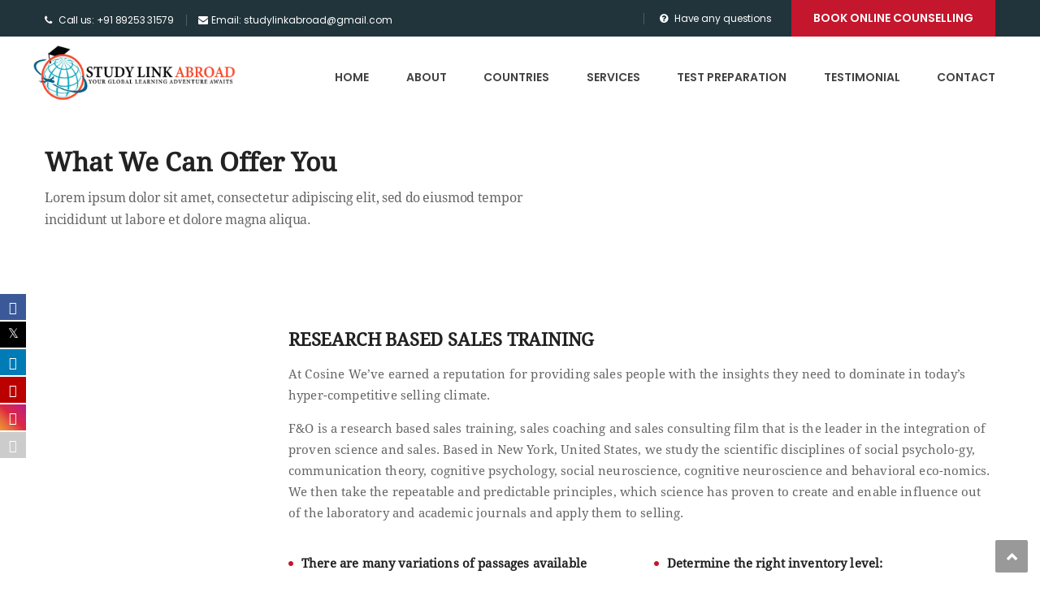

--- FILE ---
content_type: text/html; charset=UTF-8
request_url: https://studylinkabroad.com/trades-stocks/
body_size: 21893
content:
<!DOCTYPE html>
<html lang="en-US">
<head>
<meta charset="UTF-8">
<meta name="viewport" content="width=device-width, initial-scale=1">
<link rel="profile" href="http://gmpg.org/xfn/11">
<link rel="pingback" href="https://studylinkabroad.com/xmlrpc.php">

<title>Trades &#038; Stocks &#8211; STUDY LINK ABROAD</title>

			<style>
			.fuse_social_icons_links {
			    display: block;
			}
			.facebook-awesome-social::before {
			    content: "\f09a" !important;
			}
			


			.awesome-social-img img {
			    position: absolute;
			    top: 50%;
			    left: 50%;
			    transform: translate(-50%,-50%);
			}

			.awesome-social-img {
			    position: relative;
			}			
			.icon_wrapper .awesome-social {
			    font-family: 'FuseAwesome' !important;
			}
			#icon_wrapper .fuse_social_icons_links .awesome-social {
			    font-family: "FuseAwesome" !important;
			    ext-rendering: auto !important;
			    -webkit-font-smoothing: antialiased !important;
			    -moz-osx-font-smoothing: grayscale !important;
			}
									
			
			#icon_wrapper{
				position: fixed;
				top: 50%;
				left: 0px;
				z-index: 99999;
			}
			
			.awesome-social

			{

            margin-top:2px;

			color: #fff !important;

			text-align: center !important;

			display: block;

			
			line-height: 34px !important;

			width: 32px !important;

			height: 32px !important;

			font-size:16px !important;

			


			}

			
			.fuse_social_icons_links

			{

			outline:0 !important;



			}

			.fuse_social_icons_links:hover{

			text-decoration:none !important;

			}

			
			.fb-awesome-social

			{

			background: #3b5998;
			border-color: #3b5998;
			
			}
			.facebook-awesome-social

			{

			background: #3b5998;
			border-color: #3b5998;
						}
			
			.fuseicon-threads.threads-awesome-social.awesome-social::before {
			    content: "\e900";
			    font-family: 'FuseCustomIcons' !important;
			    			}

			.fuseicon-threads.threads-awesome-social.awesome-social {
			    background: #000;
			}


			.tw-awesome-social

			{

			background:#00aced;
			border-color: #00aced;
			
			}
			.twitter-awesome-social

			{

			background:#000;
			border-color: #000;
			
			}
			.rss-awesome-social

			{

			background:#FA9B39;
			border-color: #FA9B39;
			
			}

			.linkedin-awesome-social

			{

			background:#007bb6;
			border-color: #007bb6;
						}

			.youtube-awesome-social

			{

			background:#bb0000;
			border-color: #bb0000;
						}

			.flickr-awesome-social

			{

			background: #ff0084;
			border-color: #ff0084;
						}

			.pinterest-awesome-social

			{

			background:#cb2027;
			border-color: #cb2027;
						}

			.stumbleupon-awesome-social

			{

			background:#f74425 ;
			border-color: #f74425;
						}

			.google-plus-awesome-social

			{

			background:#f74425 ;
			border-color: #f74425;
						}

			.instagram-awesome-social

			{

			    background: -moz-linear-gradient(45deg, #f09433 0%, #e6683c 25%, #dc2743 50%, #cc2366 75%, #bc1888 100%);
			    background: -webkit-linear-gradient(45deg, #f09433 0%,#e6683c 25%,#dc2743 50%,#cc2366 75%,#bc1888 100%);
			    background: linear-gradient(45deg, #f09433 0%,#e6683c 25%,#dc2743 50%,#cc2366 75%,#bc1888 100%);
			    filter: progid:DXImageTransform.Microsoft.gradient( startColorstr='#f09433', endColorstr='#bc1888',GradientType=1 );
			    border-color: #f09433;
					    

			}

			.tumblr-awesome-social

			{

			background: #32506d ;
			border-color: #32506d;
						}

			.vine-awesome-social

			{

			background: #00bf8f ;
			border-color: #00bf8f;
						}

            .vk-awesome-social {



            background: #45668e ;
            border-color: #45668e;
            
            }

            .soundcloud-awesome-social

                {

            background: #ff3300 ;
            border-color: #ff3300;
            
                }

                .reddit-awesome-social{



            background: #ff4500 ;
            border-color: #ff4500;

                            }

                .stack-awesome-social{



            background: #fe7a15 ;
            border-color: #fe7a15;
            
                }

                .behance-awesome-social{

            background: #1769ff ;
            border-color: #1769ff;
            
                }

                .github-awesome-social{

            background: #999999 ;
            border-color: #999999;
            


                }

                .envelope-awesome-social{

                  background: #ccc ;
 				  border-color: #ccc;                 
 				                  }

/*  Mobile */









             




			</style>

<meta name='robots' content='max-image-preview:large' />
	<style>img:is([sizes="auto" i], [sizes^="auto," i]) { contain-intrinsic-size: 3000px 1500px }</style>
	<link rel='dns-prefetch' href='//fonts.googleapis.com' />
<link rel='dns-prefetch' href='//code.ionicframework.com' />
<link rel="alternate" type="application/rss+xml" title="STUDY LINK ABROAD &raquo; Feed" href="https://studylinkabroad.com/feed/" />
<link rel="alternate" type="application/rss+xml" title="STUDY LINK ABROAD &raquo; Comments Feed" href="https://studylinkabroad.com/comments/feed/" />
<script type="text/javascript">
/* <![CDATA[ */
window._wpemojiSettings = {"baseUrl":"https:\/\/s.w.org\/images\/core\/emoji\/15.0.3\/72x72\/","ext":".png","svgUrl":"https:\/\/s.w.org\/images\/core\/emoji\/15.0.3\/svg\/","svgExt":".svg","source":{"concatemoji":"https:\/\/studylinkabroad.com\/wp-includes\/js\/wp-emoji-release.min.js?ver=6.7.2"}};
/*! This file is auto-generated */
!function(i,n){var o,s,e;function c(e){try{var t={supportTests:e,timestamp:(new Date).valueOf()};sessionStorage.setItem(o,JSON.stringify(t))}catch(e){}}function p(e,t,n){e.clearRect(0,0,e.canvas.width,e.canvas.height),e.fillText(t,0,0);var t=new Uint32Array(e.getImageData(0,0,e.canvas.width,e.canvas.height).data),r=(e.clearRect(0,0,e.canvas.width,e.canvas.height),e.fillText(n,0,0),new Uint32Array(e.getImageData(0,0,e.canvas.width,e.canvas.height).data));return t.every(function(e,t){return e===r[t]})}function u(e,t,n){switch(t){case"flag":return n(e,"\ud83c\udff3\ufe0f\u200d\u26a7\ufe0f","\ud83c\udff3\ufe0f\u200b\u26a7\ufe0f")?!1:!n(e,"\ud83c\uddfa\ud83c\uddf3","\ud83c\uddfa\u200b\ud83c\uddf3")&&!n(e,"\ud83c\udff4\udb40\udc67\udb40\udc62\udb40\udc65\udb40\udc6e\udb40\udc67\udb40\udc7f","\ud83c\udff4\u200b\udb40\udc67\u200b\udb40\udc62\u200b\udb40\udc65\u200b\udb40\udc6e\u200b\udb40\udc67\u200b\udb40\udc7f");case"emoji":return!n(e,"\ud83d\udc26\u200d\u2b1b","\ud83d\udc26\u200b\u2b1b")}return!1}function f(e,t,n){var r="undefined"!=typeof WorkerGlobalScope&&self instanceof WorkerGlobalScope?new OffscreenCanvas(300,150):i.createElement("canvas"),a=r.getContext("2d",{willReadFrequently:!0}),o=(a.textBaseline="top",a.font="600 32px Arial",{});return e.forEach(function(e){o[e]=t(a,e,n)}),o}function t(e){var t=i.createElement("script");t.src=e,t.defer=!0,i.head.appendChild(t)}"undefined"!=typeof Promise&&(o="wpEmojiSettingsSupports",s=["flag","emoji"],n.supports={everything:!0,everythingExceptFlag:!0},e=new Promise(function(e){i.addEventListener("DOMContentLoaded",e,{once:!0})}),new Promise(function(t){var n=function(){try{var e=JSON.parse(sessionStorage.getItem(o));if("object"==typeof e&&"number"==typeof e.timestamp&&(new Date).valueOf()<e.timestamp+604800&&"object"==typeof e.supportTests)return e.supportTests}catch(e){}return null}();if(!n){if("undefined"!=typeof Worker&&"undefined"!=typeof OffscreenCanvas&&"undefined"!=typeof URL&&URL.createObjectURL&&"undefined"!=typeof Blob)try{var e="postMessage("+f.toString()+"("+[JSON.stringify(s),u.toString(),p.toString()].join(",")+"));",r=new Blob([e],{type:"text/javascript"}),a=new Worker(URL.createObjectURL(r),{name:"wpTestEmojiSupports"});return void(a.onmessage=function(e){c(n=e.data),a.terminate(),t(n)})}catch(e){}c(n=f(s,u,p))}t(n)}).then(function(e){for(var t in e)n.supports[t]=e[t],n.supports.everything=n.supports.everything&&n.supports[t],"flag"!==t&&(n.supports.everythingExceptFlag=n.supports.everythingExceptFlag&&n.supports[t]);n.supports.everythingExceptFlag=n.supports.everythingExceptFlag&&!n.supports.flag,n.DOMReady=!1,n.readyCallback=function(){n.DOMReady=!0}}).then(function(){return e}).then(function(){var e;n.supports.everything||(n.readyCallback(),(e=n.source||{}).concatemoji?t(e.concatemoji):e.wpemoji&&e.twemoji&&(t(e.twemoji),t(e.wpemoji)))}))}((window,document),window._wpemojiSettings);
/* ]]> */
</script>
<link rel='stylesheet' id='vc_extend_shortcode-css' href='https://studylinkabroad.com/wp-content/plugins/themesflat/assets/css/shortcodes.css?ver=6.7.2' type='text/css' media='all' />
<link rel='stylesheet' id='vc_extend_style-css' href='https://studylinkabroad.com/wp-content/plugins/themesflat/assets/css/shortcodes-3rd.css?ver=6.7.2' type='text/css' media='all' />
<link rel='stylesheet' id='bootstrap-css' href='https://studylinkabroad.com/wp-content/themes/fo/css/bootstrap.css?ver=1' type='text/css' media='all' />
<style id='wp-emoji-styles-inline-css' type='text/css'>

	img.wp-smiley, img.emoji {
		display: inline !important;
		border: none !important;
		box-shadow: none !important;
		height: 1em !important;
		width: 1em !important;
		margin: 0 0.07em !important;
		vertical-align: -0.1em !important;
		background: none !important;
		padding: 0 !important;
	}
</style>
<link rel='stylesheet' id='wp-block-library-css' href='https://studylinkabroad.com/wp-includes/css/dist/block-library/style.min.css?ver=6.7.2' type='text/css' media='all' />
<link rel='stylesheet' id='wpzoom-social-icons-block-style-css' href='https://studylinkabroad.com/wp-content/plugins/social-icons-widget-by-wpzoom/block/dist/style-wpzoom-social-icons.css?ver=4.3.4' type='text/css' media='all' />
<style id='classic-theme-styles-inline-css' type='text/css'>
/*! This file is auto-generated */
.wp-block-button__link{color:#fff;background-color:#32373c;border-radius:9999px;box-shadow:none;text-decoration:none;padding:calc(.667em + 2px) calc(1.333em + 2px);font-size:1.125em}.wp-block-file__button{background:#32373c;color:#fff;text-decoration:none}
</style>
<style id='global-styles-inline-css' type='text/css'>
:root{--wp--preset--aspect-ratio--square: 1;--wp--preset--aspect-ratio--4-3: 4/3;--wp--preset--aspect-ratio--3-4: 3/4;--wp--preset--aspect-ratio--3-2: 3/2;--wp--preset--aspect-ratio--2-3: 2/3;--wp--preset--aspect-ratio--16-9: 16/9;--wp--preset--aspect-ratio--9-16: 9/16;--wp--preset--color--black: #000000;--wp--preset--color--cyan-bluish-gray: #abb8c3;--wp--preset--color--white: #ffffff;--wp--preset--color--pale-pink: #f78da7;--wp--preset--color--vivid-red: #cf2e2e;--wp--preset--color--luminous-vivid-orange: #ff6900;--wp--preset--color--luminous-vivid-amber: #fcb900;--wp--preset--color--light-green-cyan: #7bdcb5;--wp--preset--color--vivid-green-cyan: #00d084;--wp--preset--color--pale-cyan-blue: #8ed1fc;--wp--preset--color--vivid-cyan-blue: #0693e3;--wp--preset--color--vivid-purple: #9b51e0;--wp--preset--gradient--vivid-cyan-blue-to-vivid-purple: linear-gradient(135deg,rgba(6,147,227,1) 0%,rgb(155,81,224) 100%);--wp--preset--gradient--light-green-cyan-to-vivid-green-cyan: linear-gradient(135deg,rgb(122,220,180) 0%,rgb(0,208,130) 100%);--wp--preset--gradient--luminous-vivid-amber-to-luminous-vivid-orange: linear-gradient(135deg,rgba(252,185,0,1) 0%,rgba(255,105,0,1) 100%);--wp--preset--gradient--luminous-vivid-orange-to-vivid-red: linear-gradient(135deg,rgba(255,105,0,1) 0%,rgb(207,46,46) 100%);--wp--preset--gradient--very-light-gray-to-cyan-bluish-gray: linear-gradient(135deg,rgb(238,238,238) 0%,rgb(169,184,195) 100%);--wp--preset--gradient--cool-to-warm-spectrum: linear-gradient(135deg,rgb(74,234,220) 0%,rgb(151,120,209) 20%,rgb(207,42,186) 40%,rgb(238,44,130) 60%,rgb(251,105,98) 80%,rgb(254,248,76) 100%);--wp--preset--gradient--blush-light-purple: linear-gradient(135deg,rgb(255,206,236) 0%,rgb(152,150,240) 100%);--wp--preset--gradient--blush-bordeaux: linear-gradient(135deg,rgb(254,205,165) 0%,rgb(254,45,45) 50%,rgb(107,0,62) 100%);--wp--preset--gradient--luminous-dusk: linear-gradient(135deg,rgb(255,203,112) 0%,rgb(199,81,192) 50%,rgb(65,88,208) 100%);--wp--preset--gradient--pale-ocean: linear-gradient(135deg,rgb(255,245,203) 0%,rgb(182,227,212) 50%,rgb(51,167,181) 100%);--wp--preset--gradient--electric-grass: linear-gradient(135deg,rgb(202,248,128) 0%,rgb(113,206,126) 100%);--wp--preset--gradient--midnight: linear-gradient(135deg,rgb(2,3,129) 0%,rgb(40,116,252) 100%);--wp--preset--font-size--small: 13px;--wp--preset--font-size--medium: 20px;--wp--preset--font-size--large: 36px;--wp--preset--font-size--x-large: 42px;--wp--preset--spacing--20: 0.44rem;--wp--preset--spacing--30: 0.67rem;--wp--preset--spacing--40: 1rem;--wp--preset--spacing--50: 1.5rem;--wp--preset--spacing--60: 2.25rem;--wp--preset--spacing--70: 3.38rem;--wp--preset--spacing--80: 5.06rem;--wp--preset--shadow--natural: 6px 6px 9px rgba(0, 0, 0, 0.2);--wp--preset--shadow--deep: 12px 12px 50px rgba(0, 0, 0, 0.4);--wp--preset--shadow--sharp: 6px 6px 0px rgba(0, 0, 0, 0.2);--wp--preset--shadow--outlined: 6px 6px 0px -3px rgba(255, 255, 255, 1), 6px 6px rgba(0, 0, 0, 1);--wp--preset--shadow--crisp: 6px 6px 0px rgba(0, 0, 0, 1);}:where(.is-layout-flex){gap: 0.5em;}:where(.is-layout-grid){gap: 0.5em;}body .is-layout-flex{display: flex;}.is-layout-flex{flex-wrap: wrap;align-items: center;}.is-layout-flex > :is(*, div){margin: 0;}body .is-layout-grid{display: grid;}.is-layout-grid > :is(*, div){margin: 0;}:where(.wp-block-columns.is-layout-flex){gap: 2em;}:where(.wp-block-columns.is-layout-grid){gap: 2em;}:where(.wp-block-post-template.is-layout-flex){gap: 1.25em;}:where(.wp-block-post-template.is-layout-grid){gap: 1.25em;}.has-black-color{color: var(--wp--preset--color--black) !important;}.has-cyan-bluish-gray-color{color: var(--wp--preset--color--cyan-bluish-gray) !important;}.has-white-color{color: var(--wp--preset--color--white) !important;}.has-pale-pink-color{color: var(--wp--preset--color--pale-pink) !important;}.has-vivid-red-color{color: var(--wp--preset--color--vivid-red) !important;}.has-luminous-vivid-orange-color{color: var(--wp--preset--color--luminous-vivid-orange) !important;}.has-luminous-vivid-amber-color{color: var(--wp--preset--color--luminous-vivid-amber) !important;}.has-light-green-cyan-color{color: var(--wp--preset--color--light-green-cyan) !important;}.has-vivid-green-cyan-color{color: var(--wp--preset--color--vivid-green-cyan) !important;}.has-pale-cyan-blue-color{color: var(--wp--preset--color--pale-cyan-blue) !important;}.has-vivid-cyan-blue-color{color: var(--wp--preset--color--vivid-cyan-blue) !important;}.has-vivid-purple-color{color: var(--wp--preset--color--vivid-purple) !important;}.has-black-background-color{background-color: var(--wp--preset--color--black) !important;}.has-cyan-bluish-gray-background-color{background-color: var(--wp--preset--color--cyan-bluish-gray) !important;}.has-white-background-color{background-color: var(--wp--preset--color--white) !important;}.has-pale-pink-background-color{background-color: var(--wp--preset--color--pale-pink) !important;}.has-vivid-red-background-color{background-color: var(--wp--preset--color--vivid-red) !important;}.has-luminous-vivid-orange-background-color{background-color: var(--wp--preset--color--luminous-vivid-orange) !important;}.has-luminous-vivid-amber-background-color{background-color: var(--wp--preset--color--luminous-vivid-amber) !important;}.has-light-green-cyan-background-color{background-color: var(--wp--preset--color--light-green-cyan) !important;}.has-vivid-green-cyan-background-color{background-color: var(--wp--preset--color--vivid-green-cyan) !important;}.has-pale-cyan-blue-background-color{background-color: var(--wp--preset--color--pale-cyan-blue) !important;}.has-vivid-cyan-blue-background-color{background-color: var(--wp--preset--color--vivid-cyan-blue) !important;}.has-vivid-purple-background-color{background-color: var(--wp--preset--color--vivid-purple) !important;}.has-black-border-color{border-color: var(--wp--preset--color--black) !important;}.has-cyan-bluish-gray-border-color{border-color: var(--wp--preset--color--cyan-bluish-gray) !important;}.has-white-border-color{border-color: var(--wp--preset--color--white) !important;}.has-pale-pink-border-color{border-color: var(--wp--preset--color--pale-pink) !important;}.has-vivid-red-border-color{border-color: var(--wp--preset--color--vivid-red) !important;}.has-luminous-vivid-orange-border-color{border-color: var(--wp--preset--color--luminous-vivid-orange) !important;}.has-luminous-vivid-amber-border-color{border-color: var(--wp--preset--color--luminous-vivid-amber) !important;}.has-light-green-cyan-border-color{border-color: var(--wp--preset--color--light-green-cyan) !important;}.has-vivid-green-cyan-border-color{border-color: var(--wp--preset--color--vivid-green-cyan) !important;}.has-pale-cyan-blue-border-color{border-color: var(--wp--preset--color--pale-cyan-blue) !important;}.has-vivid-cyan-blue-border-color{border-color: var(--wp--preset--color--vivid-cyan-blue) !important;}.has-vivid-purple-border-color{border-color: var(--wp--preset--color--vivid-purple) !important;}.has-vivid-cyan-blue-to-vivid-purple-gradient-background{background: var(--wp--preset--gradient--vivid-cyan-blue-to-vivid-purple) !important;}.has-light-green-cyan-to-vivid-green-cyan-gradient-background{background: var(--wp--preset--gradient--light-green-cyan-to-vivid-green-cyan) !important;}.has-luminous-vivid-amber-to-luminous-vivid-orange-gradient-background{background: var(--wp--preset--gradient--luminous-vivid-amber-to-luminous-vivid-orange) !important;}.has-luminous-vivid-orange-to-vivid-red-gradient-background{background: var(--wp--preset--gradient--luminous-vivid-orange-to-vivid-red) !important;}.has-very-light-gray-to-cyan-bluish-gray-gradient-background{background: var(--wp--preset--gradient--very-light-gray-to-cyan-bluish-gray) !important;}.has-cool-to-warm-spectrum-gradient-background{background: var(--wp--preset--gradient--cool-to-warm-spectrum) !important;}.has-blush-light-purple-gradient-background{background: var(--wp--preset--gradient--blush-light-purple) !important;}.has-blush-bordeaux-gradient-background{background: var(--wp--preset--gradient--blush-bordeaux) !important;}.has-luminous-dusk-gradient-background{background: var(--wp--preset--gradient--luminous-dusk) !important;}.has-pale-ocean-gradient-background{background: var(--wp--preset--gradient--pale-ocean) !important;}.has-electric-grass-gradient-background{background: var(--wp--preset--gradient--electric-grass) !important;}.has-midnight-gradient-background{background: var(--wp--preset--gradient--midnight) !important;}.has-small-font-size{font-size: var(--wp--preset--font-size--small) !important;}.has-medium-font-size{font-size: var(--wp--preset--font-size--medium) !important;}.has-large-font-size{font-size: var(--wp--preset--font-size--large) !important;}.has-x-large-font-size{font-size: var(--wp--preset--font-size--x-large) !important;}
:where(.wp-block-post-template.is-layout-flex){gap: 1.25em;}:where(.wp-block-post-template.is-layout-grid){gap: 1.25em;}
:where(.wp-block-columns.is-layout-flex){gap: 2em;}:where(.wp-block-columns.is-layout-grid){gap: 2em;}
:root :where(.wp-block-pullquote){font-size: 1.5em;line-height: 1.6;}
</style>
<link rel='stylesheet' id='chaty-front-css-css' href='https://studylinkabroad.com/wp-content/plugins/chaty/css/chaty-front.min.css?ver=3.3.81694841560' type='text/css' media='all' />
<link rel='stylesheet' id='contact-form-7-css' href='https://studylinkabroad.com/wp-content/plugins/contact-form-7/includes/css/styles.css?ver=6.0.5' type='text/css' media='all' />
<link rel='stylesheet' id='redux-extendify-styles-css' href='https://studylinkabroad.com/wp-content/plugins/fuse-social-floating-sidebar/framework/redux-core/assets/css/extendify-utilities.css?ver=4.4.0' type='text/css' media='all' />
<link rel='stylesheet' id='fuse-awesome-css' href='https://studylinkabroad.com/wp-content/plugins/fuse-social-floating-sidebar/inc/font-awesome/css/font-awesome.min.css?ver=5.4.12' type='text/css' media='all' />
<link rel='stylesheet' id='rs-plugin-settings-css' href='https://studylinkabroad.com/wp-content/plugins/revslider/public/assets/css/rs6.css?ver=6.4.8' type='text/css' media='all' />
<style id='rs-plugin-settings-inline-css' type='text/css'>
#rs-demo-id {}
</style>
<link rel='stylesheet' id='wpsm_test_b_bootstrap-front-css' href='https://studylinkabroad.com/wp-content/plugins/testimonial-builder/assets/css/bootstrap-front.css?ver=6.7.2' type='text/css' media='all' />
<link rel='stylesheet' id='wpsm_test_b_style-1-css' href='https://studylinkabroad.com/wp-content/plugins/testimonial-builder/assets/css/style-1.css?ver=6.7.2' type='text/css' media='all' />
<link rel='stylesheet' id='wpsm_test_b_style-2-css' href='https://studylinkabroad.com/wp-content/plugins/testimonial-builder/assets/css/style-2.css?ver=6.7.2' type='text/css' media='all' />
<link rel='stylesheet' id='wpsm_test_b_owl_carousel_min_css-css' href='https://studylinkabroad.com/wp-content/plugins/testimonial-builder/assets/css/owl.carousel.min.css?ver=6.7.2' type='text/css' media='all' />
<link rel='stylesheet' id='uaf_client_css-css' href='https://studylinkabroad.com/wp-content/uploads/useanyfont/uaf.css?ver=1743139485' type='text/css' media='all' />
<link rel='stylesheet' id='themesflat-theme-slug-fonts-css' href='https://fonts.googleapis.com/css?family=Poppins%3A300%2C400%2C500%2C600%2C700%2C900%2Cregular%7CPoppins%3A300%2C400%2C500%2C600%2C700%2C900%2C600%7CPoppins%3A600' type='text/css' media='all' />
<link rel='stylesheet' id='themesflat_main-css' href='https://studylinkabroad.com/wp-content/themes/fo/css/main.css?ver=6.7.2' type='text/css' media='all' />
<link rel='stylesheet' id='themesflat-style-css' href='https://studylinkabroad.com/wp-content/themes/fo/style.css?ver=6.7.2' type='text/css' media='all' />
<link rel='stylesheet' id='font-fontawesome-css' href='https://studylinkabroad.com/wp-content/themes/fo/css/font-awesome.css?ver=6.7.2' type='text/css' media='all' />
<link rel='stylesheet' id='themesflat-ionicons-css' href='https://studylinkabroad.com/wp-content/themes/fo/css/ionicons.min.css?ver=6.7.2' type='text/css' media='all' />
<link rel='stylesheet' id='vc_simpleline-css-css' href='https://studylinkabroad.com/wp-content/themes/fo/css/simple-line-icons.css?ver=6.7.2' type='text/css' media='all' />
<link rel='stylesheet' id='vc_ion_icon-css' href='http://code.ionicframework.com/ionicons/2.0.1/css/ionicons.min.css?ver=6.7.2' type='text/css' media='all' />
<!--[if lte IE 9]>
<link rel='stylesheet' id='ie9-css' href='https://studylinkabroad.com/wp-content/themes/fo/css/ie.css?ver=6.7.2' type='text/css' media='all' />
<![endif]-->
<link rel='stylesheet' id='themesflat_logo-css' href='https://studylinkabroad.com/wp-content/themes/fo/css/logo.css?ver=6.7.2' type='text/css' media='all' />
<link rel='stylesheet' id='themesflat_animate-css' href='https://studylinkabroad.com/wp-content/themes/fo/css/animate.css?ver=6.7.2' type='text/css' media='all' />
<link rel='stylesheet' id='themesflat_responsive-css' href='https://studylinkabroad.com/wp-content/themes/fo/css/responsive.css?ver=6.7.2' type='text/css' media='all' />
<link rel='stylesheet' id='themesflat-inline-css-css' href='https://studylinkabroad.com/wp-content/themes/fo/css/inline-css.css?ver=6.7.2' type='text/css' media='all' />
<style id='themesflat-inline-css-inline-css' type='text/css'>
.logo{padding-top:10px; padding-bottom:10px; }
.footer{padding-top:64px; padding-bottom:74px; }
.page-title{padding-top:21px; }
.logo img, .logo svg { height:50px; }
.page-title .overlay{ background: }.page-title {background: url(https://studylinkabroad.com/wp-content/uploads/2021/11/home-page-banner-scaled.jpg) center /cover no-repeat;}.page-title h1 {color:#ffffff!important;
		}
.breadcrumbs span,.breadcrumbs span a, .breadcrumbs a {color:#ffffff!important;
		}
body,button,input,select,textarea { font-family:Poppins ; }
body,button,input,select,textarea { font-weight:400;}
body,button,input,select,textarea { font-style:normal; }
body,button,input,select,textarea { font-size:14px; }
body,button,input,select,textarea { line-height:25px ; }
h1,h2,h3,h5,h6 { font-family:Poppins;}
h1,h2,h3,h4,h5,h6 { font-weight:600;}
h1,h2,h3,h4,h5,h6  { font-style:normal; }
#mainnav > ul > li > a { font-family:Poppins;}
#mainnav > ul > li > a { font-weight:600;}
#mainnav > ul > li > a  { font-style:normal; }
#mainnav ul li a { font-size:14px;}
#mainnav > ul > li > a { line_height100px;}
h1 { font-size:32px; }
h2 { font-size:25px; }
h3 { font-size:22px; }
h4 { font-size:18px; }
h5 { font-size:15px; }
h6 { font-size:14px; }
.iconbox .box-header .box-icon span,a:hover, a:focus,.portfolio-filter li a:hover, .portfolio-filter li.active a,.themesflat-portfolio .item .category-post a,.color_theme,.widget ul li a:hover,.footer-widgets ul li a:hover,.footer a:hover,.themesflat-top a:hover,.themesflat-portfolio .portfolio-container.grid2 .title-post a:hover,.themesflat-button.no-background, .themesflat-button.blog-list-small,.show-search a i:hover,.widget.widget_categories ul li a:hover,.breadcrumbs span a:hover, .breadcrumbs a:hover,.comment-list-wrap .comment-reply-link,.portfolio-single .content-portfolio-detail h3,.portfolio-single .content-portfolio-detail ul li:before, .themesflat-list-star li:before, .themesflat-list li:before,.navigation.posts-navigation .nav-links li a .meta-nav,.testimonial-sliders.style3 .author-name a,ul.iconlist .list-title a:hover,.themesflat_iconbox .iconbox-icon .icon span,.bottom .copyright a,.top_bar2 .wrap-header-content ul li i { color:#c4162d;}
 #Ellipse_7 circle,.testimonial-sliders .logo_svg path { fill:#c4162d;}
.info-top-right a.appoinment, .wrap-header-content a.appoinment,button, input[type=button], input[type=reset], input[type=submit],.go-top:hover,.portfolio-filter.filter-2 li a:hover, .portfolio-filter.filter-2 li.active a,.themesflat-socials li a:hover, .entry-footer .social-share-article ul li a:hover,.themesflat-button,.featured-post.blog-slider .flex-prev, .featured-post.blog-slider .flex-next,mark, ins,#themesflat-portfolio-carousel ul.flex-direction-nav li a, .flex-direction-nav li a,.navigation.posts-navigation .nav-links li a:after,.title_related_portfolio:after,.navigation.loadmore a:hover,.owl-theme .owl-controls .owl-nav [class*=owl-],.widget.widget_tag_cloud .tagcloud a,.btn-menu:before, .btn-menu:after, .btn-menu span,.themesflat_counter.style2 .themesflat_counter-icon .icon,widget a.appoinment,.themesflat_imagebox .imagebox-image:after,.nav-widget a.appoinment { background-color:#c4162d; }
.themesflat_btnslider:not(:hover) {
			background-color:#c4162d!important;
		}
.loading-effect-2 > span, .loading-effect-2 > span:before, .loading-effect-2 > span:after,textarea:focus, input[type=text]:focus, input[type=password]:focus, input[type=datetime]:focus, input[type=datetime-local]:focus, input[type=date]:focus, input[type=month]:focus, input[type=time]:focus, input[type=week]:focus, input[type=number]:focus, input[type=email]:focus, input[type=url]:focus, input[type=search]:focus, input[type=tel]:focus, input[type=color]:focus,select:focus,.owl-theme .owl-dots .owl-dot.active span, .owl-theme .owl-dots .owl-dot:hover span,.navigation.loadmore a:hover { border-color:#c4162d}
 {
			border-color:#c4162d!important;

		}
 {
			color: #fff !important;

		}
 {
		background-color: #2e363a !important;
	}
.navigation.paging-navigation:not(.loadmore) a:hover, .navigation.paging-navigation:not(.loadmore) .current, .page-links a:hover, .page-links a:focus, .page-links > span { border-color:}
.themesflat-top { background-color:#21343b ; } 
.themesflat-top .border-left:before, .themesflat-widget-languages:before, .themesflat-top .border-right:after { background-color: rgba(255,255,255,0.2);}.themesflat-top,.info-top-right,.themesflat-top a, .themesflat-top .themesflat-socials li a { color:#ffffff ;} 
.themesflat_header_wrap.header-style1,.nav.header-style2,.themesflat_header_wrap.header-style3,.nav.header-style4,.header.widget-header .nav { background-color:#fff;}
#mainnav > ul > li > a { color:#424242;}
#mainnav > ul > li > a:hover,#mainnav > ul > li.current-menu-item > a { color:#c4162d !important;}
#mainnav ul.sub-menu > li > a { color:#fff!important;}
#mainnav ul.sub-menu { background-color:#1d2738;}
#mainnav ul.sub-menu > li > a:hover { background-color:#c4162d!important;}
#mainnav ul.sub-menu > li { border-color:#2d374a!important;}
.footer_background:before { background-color:#222;}
.footer a, .footer, .themesflat-before-footer .custom-info > div,.footer-widgets ul li a,.footer-widgets .company-description p { color:#888;}
.bottom { background-color:#21343b;}
.bottom .copyright p,.bottom #menu-bottom li a { color:#ffffff;}
.white #Financial_Occult text,.white #F__x26__O tspan {
			fill: #fff; }test_filter_render
</style>
<link rel='stylesheet' id='wpzoom-social-icons-socicon-css' href='https://studylinkabroad.com/wp-content/plugins/social-icons-widget-by-wpzoom/assets/css/wpzoom-socicon.css?ver=1738591591' type='text/css' media='all' />
<link rel='stylesheet' id='wpzoom-social-icons-genericons-css' href='https://studylinkabroad.com/wp-content/plugins/social-icons-widget-by-wpzoom/assets/css/genericons.css?ver=1738591591' type='text/css' media='all' />
<link rel='stylesheet' id='wpzoom-social-icons-academicons-css' href='https://studylinkabroad.com/wp-content/plugins/social-icons-widget-by-wpzoom/assets/css/academicons.min.css?ver=1738591591' type='text/css' media='all' />
<link rel='stylesheet' id='wpzoom-social-icons-font-awesome-3-css' href='https://studylinkabroad.com/wp-content/plugins/social-icons-widget-by-wpzoom/assets/css/font-awesome-3.min.css?ver=1738591591' type='text/css' media='all' />
<link rel='stylesheet' id='dashicons-css' href='https://studylinkabroad.com/wp-includes/css/dashicons.min.css?ver=6.7.2' type='text/css' media='all' />
<link rel='stylesheet' id='wpzoom-social-icons-styles-css' href='https://studylinkabroad.com/wp-content/plugins/social-icons-widget-by-wpzoom/assets/css/wpzoom-social-icons-styles.css?ver=1738591591' type='text/css' media='all' />
<link rel='stylesheet' id='js_composer_front-css' href='https://studylinkabroad.com/wp-content/plugins/js_composer/assets/css/js_composer.min.css?ver=6.7.0' type='text/css' media='all' />
<link rel='preload' as='font'  id='wpzoom-social-icons-font-academicons-woff2-css' href='https://studylinkabroad.com/wp-content/plugins/social-icons-widget-by-wpzoom/assets/font/academicons.woff2?v=1.9.2'  type='font/woff2' crossorigin />
<link rel='preload' as='font'  id='wpzoom-social-icons-font-fontawesome-3-woff2-css' href='https://studylinkabroad.com/wp-content/plugins/social-icons-widget-by-wpzoom/assets/font/fontawesome-webfont.woff2?v=4.7.0'  type='font/woff2' crossorigin />
<link rel='preload' as='font'  id='wpzoom-social-icons-font-genericons-woff-css' href='https://studylinkabroad.com/wp-content/plugins/social-icons-widget-by-wpzoom/assets/font/Genericons.woff'  type='font/woff' crossorigin />
<link rel='preload' as='font'  id='wpzoom-social-icons-font-socicon-woff2-css' href='https://studylinkabroad.com/wp-content/plugins/social-icons-widget-by-wpzoom/assets/font/socicon.woff2?v=4.3.4'  type='font/woff2' crossorigin />
<script type="text/javascript" src="https://studylinkabroad.com/wp-includes/js/jquery/jquery.min.js?ver=3.7.1" id="jquery-core-js"></script>
<script type="text/javascript" src="https://studylinkabroad.com/wp-includes/js/jquery/jquery-migrate.min.js?ver=3.4.1" id="jquery-migrate-js"></script>
<script type="text/javascript" id="fuse-social-script-js-extra">
/* <![CDATA[ */
var fuse_social = {"ajax_url":"https:\/\/studylinkabroad.com\/wp-admin\/admin-ajax.php"};
/* ]]> */
</script>
<script type="text/javascript" src="https://studylinkabroad.com/wp-content/plugins/fuse-social-floating-sidebar/inc/js/fuse_script.js?ver=1151297852" id="fuse-social-script-js"></script>
<script type="text/javascript" src="https://studylinkabroad.com/wp-content/plugins/revslider/public/assets/js/rbtools.min.js?ver=6.4.5" id="tp-tools-js"></script>
<script type="text/javascript" src="https://studylinkabroad.com/wp-content/plugins/revslider/public/assets/js/rs6.min.js?ver=6.4.8" id="revmin-js"></script>
<script type="text/javascript" src="https://studylinkabroad.com/wp-content/plugins/testimonial-builder/assets/js/owl.carousel.min.js?ver=1" id="wpsm_test_b_owl.carousel.min.js-js"></script>
<script type="text/javascript" src="https://studylinkabroad.com/wp-content/plugins/themesflat/includes/portfolio//lib/js/isotope.min.js?ver=1" id="themesflat-isotope-js"></script>
<link rel="https://api.w.org/" href="https://studylinkabroad.com/wp-json/" /><link rel="alternate" title="JSON" type="application/json" href="https://studylinkabroad.com/wp-json/wp/v2/pages/976" /><link rel="EditURI" type="application/rsd+xml" title="RSD" href="https://studylinkabroad.com/xmlrpc.php?rsd" />
<meta name="generator" content="WordPress 6.7.2" />
<link rel="canonical" href="https://studylinkabroad.com/trades-stocks/" />
<link rel='shortlink' href='https://studylinkabroad.com/?p=976' />
<link rel="alternate" title="oEmbed (JSON)" type="application/json+oembed" href="https://studylinkabroad.com/wp-json/oembed/1.0/embed?url=https%3A%2F%2Fstudylinkabroad.com%2Ftrades-stocks%2F" />
<link rel="alternate" title="oEmbed (XML)" type="text/xml+oembed" href="https://studylinkabroad.com/wp-json/oembed/1.0/embed?url=https%3A%2F%2Fstudylinkabroad.com%2Ftrades-stocks%2F&#038;format=xml" />
<meta name="generator" content="Redux 4.4.0" />    
    <script type="text/javascript">
        var ajaxurl = 'https://studylinkabroad.com/wp-admin/admin-ajax.php';
    </script>
<meta name="generator" content="Powered by WPBakery Page Builder - drag and drop page builder for WordPress."/>
<meta name="generator" content="Powered by Slider Revolution 6.4.8 - responsive, Mobile-Friendly Slider Plugin for WordPress with comfortable drag and drop interface." />
<link rel="icon" href="https://studylinkabroad.com/wp-content/uploads/2023/09/cropped-image-removebg-preview-37-32x32.png" sizes="32x32" />
<link rel="icon" href="https://studylinkabroad.com/wp-content/uploads/2023/09/cropped-image-removebg-preview-37-192x192.png" sizes="192x192" />
<link rel="apple-touch-icon" href="https://studylinkabroad.com/wp-content/uploads/2023/09/cropped-image-removebg-preview-37-180x180.png" />
<meta name="msapplication-TileImage" content="https://studylinkabroad.com/wp-content/uploads/2023/09/cropped-image-removebg-preview-37-270x270.png" />
<script type="text/javascript">function setREVStartSize(e){
			//window.requestAnimationFrame(function() {				 
				window.RSIW = window.RSIW===undefined ? window.innerWidth : window.RSIW;	
				window.RSIH = window.RSIH===undefined ? window.innerHeight : window.RSIH;	
				try {								
					var pw = document.getElementById(e.c).parentNode.offsetWidth,
						newh;
					pw = pw===0 || isNaN(pw) ? window.RSIW : pw;
					e.tabw = e.tabw===undefined ? 0 : parseInt(e.tabw);
					e.thumbw = e.thumbw===undefined ? 0 : parseInt(e.thumbw);
					e.tabh = e.tabh===undefined ? 0 : parseInt(e.tabh);
					e.thumbh = e.thumbh===undefined ? 0 : parseInt(e.thumbh);
					e.tabhide = e.tabhide===undefined ? 0 : parseInt(e.tabhide);
					e.thumbhide = e.thumbhide===undefined ? 0 : parseInt(e.thumbhide);
					e.mh = e.mh===undefined || e.mh=="" || e.mh==="auto" ? 0 : parseInt(e.mh,0);		
					if(e.layout==="fullscreen" || e.l==="fullscreen") 						
						newh = Math.max(e.mh,window.RSIH);					
					else{					
						e.gw = Array.isArray(e.gw) ? e.gw : [e.gw];
						for (var i in e.rl) if (e.gw[i]===undefined || e.gw[i]===0) e.gw[i] = e.gw[i-1];					
						e.gh = e.el===undefined || e.el==="" || (Array.isArray(e.el) && e.el.length==0)? e.gh : e.el;
						e.gh = Array.isArray(e.gh) ? e.gh : [e.gh];
						for (var i in e.rl) if (e.gh[i]===undefined || e.gh[i]===0) e.gh[i] = e.gh[i-1];
											
						var nl = new Array(e.rl.length),
							ix = 0,						
							sl;					
						e.tabw = e.tabhide>=pw ? 0 : e.tabw;
						e.thumbw = e.thumbhide>=pw ? 0 : e.thumbw;
						e.tabh = e.tabhide>=pw ? 0 : e.tabh;
						e.thumbh = e.thumbhide>=pw ? 0 : e.thumbh;					
						for (var i in e.rl) nl[i] = e.rl[i]<window.RSIW ? 0 : e.rl[i];
						sl = nl[0];									
						for (var i in nl) if (sl>nl[i] && nl[i]>0) { sl = nl[i]; ix=i;}															
						var m = pw>(e.gw[ix]+e.tabw+e.thumbw) ? 1 : (pw-(e.tabw+e.thumbw)) / (e.gw[ix]);					
						newh =  (e.gh[ix] * m) + (e.tabh + e.thumbh);
					}				
					if(window.rs_init_css===undefined) window.rs_init_css = document.head.appendChild(document.createElement("style"));					
					document.getElementById(e.c).height = newh+"px";
					window.rs_init_css.innerHTML += "#"+e.c+"_wrapper { height: "+newh+"px }";				
				} catch(e){
					console.log("Failure at Presize of Slider:" + e)
				}					   
			//});
		  };</script>
		<style type="text/css" id="wp-custom-css">
			.themesflat_counter span {
    font-size: 50px;
   
}

.tape {
	
	text-align: justify;
	color: #000;
}

.medium {
   
    text-align: justify;
    color: #000;
}

.footer-widgets {
  
    color: #fff;

}

.header {
	
	margin-bottom: 0px;
}
.logo img, .logo svg {
    height: 70px;
	width : 250px
}		</style>
		<style type="text/css" data-type="vc_shortcodes-custom-css">.vc_custom_1492683179903{padding-top: 14px !important;padding-bottom: 4px !important;}.vc_custom_1492741415107{margin-bottom: 48px !important;}.vc_custom_1492684516494{margin-bottom: 37px !important;}.vc_custom_1495612460535{padding-bottom: 62px !important;}.vc_custom_1495611147904{background-color: #eeeeee !important;}.vc_custom_1495611537188{background-color: #eeeeee !important;}.vc_custom_1495611449890{padding-bottom: 37px !important;background-color: #eeeeee !important;}.vc_custom_1495611464967{background-color: #eeeeee !important;}.vc_custom_1492737448135{padding-top: 40px !important;}.vc_custom_1495612252386{margin-bottom: 14px !important;padding-top: 17px !important;}</style><noscript><style> .wpb_animate_when_almost_visible { opacity: 1; }</style></noscript></head>

<body class="page-template page-template-tpl page-template-page_single page-template-tplpage_single-php page page-id-976  has-topbar header_sticky wide fullwidth bottom-center wpb-js-composer js-comp-ver-6.7.0 vc_responsive">

<div class="themesflat-boxed">
	
	
	

<!-- Top -->
<div class="themesflat-top header-style1">    
    <div class="container">
        <div class="container-inside">
        	<div class="content-left">
            
		<ul>
			<li class="border-right">
				<i class="fa fa-phone"></i>Call us: +91 89253 31579     
			</li>
			<li>
				<i class="fa fa-envelope"></i> <a href="mailto:info@elyonderedu.org">Email: studylinkabroad@gmail.com</a> 
			</li>

		</ul>	
		            </div><!-- /.col-md-7 -->

            <div class="content-right">
                    <ul class="themesflat-socials">
                    </ul><!-- /.social -->       
    <div class="info-top-right border-left">
		<span><i class="fa fa-question-circle"></i>Have any questions</span>
		<a class="appoinment" href="https://studylinkabroad.com/book-online-counselling/">Book Online Counselling</a>
	</div>            </div><!-- /.col-md-5 -->

        </div><!-- /.container -->
    </div><!-- /.container -->        
</div><!-- /.top --><div class="themesflat_header_wrap header-style1" data-header_style="header-style1">
<!-- Header -->
<header id="header" class="header header-style1" >
    <div class="container nav">
        <div class="row">
            <div class="col-md-12 ">
                <div class="header-wrap clearfix">
                        <div id="logo" class="logo" >                  
        <a href="https://studylinkabroad.com/"  title="STUDY LINK ABROAD">
                            <img class="site-logo"  src="https://studylinkabroad.com/wp-content/uploads/2023/09/Untitled-4.jpg" alt="STUDY LINK ABROAD"  data-retina="https://studylinkabroad.com/wp-content/uploads/2023/09/Untitled-4.jpg" />
                    </a>
    </div>

                                        
<div class="nav-wrap">
    <div class="btn-menu">
        <span></span>
    </div><!-- //mobile menu button -->
               
    <nav id="mainnav" class="mainnav" role="navigation">
        <ul id="menu-mm" class="menu"><li id="menu-item-2963" class="menu-item menu-item-type-post_type menu-item-object-page menu-item-home menu-item-2963"><a href="https://studylinkabroad.com/">Home</a></li>
<li id="menu-item-2992" class="menu-item menu-item-type-custom menu-item-object-custom menu-item-has-children menu-item-2992"><a href="#">About</a>
<ul class="sub-menu">
	<li id="menu-item-3006" class="menu-item menu-item-type-post_type menu-item-object-page menu-item-3006"><a href="https://studylinkabroad.com/about-study-link-abroad/">About Study Link Abroad</a></li>
	<li id="menu-item-3005" class="menu-item menu-item-type-post_type menu-item-object-page menu-item-3005"><a href="https://studylinkabroad.com/vision-mission/">Vision &#038; Mission</a></li>
</ul>
</li>
<li id="menu-item-2993" class="menu-item menu-item-type-custom menu-item-object-custom menu-item-has-children menu-item-2993"><a href="#">Countries</a>
<ul class="sub-menu">
	<li id="menu-item-3004" class="menu-item menu-item-type-post_type menu-item-object-page menu-item-3004"><a href="https://studylinkabroad.com/study-in-germany/">Study in Germany</a></li>
	<li id="menu-item-3003" class="menu-item menu-item-type-post_type menu-item-object-page menu-item-3003"><a href="https://studylinkabroad.com/study-in-united-states/">Study in United States</a></li>
	<li id="menu-item-3002" class="menu-item menu-item-type-post_type menu-item-object-page menu-item-3002"><a href="https://studylinkabroad.com/study-in-united-kingdom/">Study in United Kingdom</a></li>
	<li id="menu-item-3001" class="menu-item menu-item-type-post_type menu-item-object-page menu-item-3001"><a href="https://studylinkabroad.com/study-in-singapore/">Study in Singapore</a></li>
	<li id="menu-item-3000" class="menu-item menu-item-type-post_type menu-item-object-page menu-item-3000"><a href="https://studylinkabroad.com/study-in-netherland/">Study in Netherland</a></li>
	<li id="menu-item-2999" class="menu-item menu-item-type-post_type menu-item-object-page menu-item-2999"><a href="https://studylinkabroad.com/study-in-sweden/">Study in Sweden</a></li>
	<li id="menu-item-2996" class="menu-item menu-item-type-post_type menu-item-object-page menu-item-2996"><a href="https://studylinkabroad.com/study-in-australia/">Study in Australia</a></li>
	<li id="menu-item-2995" class="menu-item menu-item-type-post_type menu-item-object-page menu-item-2995"><a href="https://studylinkabroad.com/study-in-canada/">Study in Canada</a></li>
	<li id="menu-item-2994" class="menu-item menu-item-type-post_type menu-item-object-page menu-item-2994"><a href="https://studylinkabroad.com/study-in-new-zealand/">Study in New Zealand</a></li>
</ul>
</li>
<li id="menu-item-3017" class="menu-item menu-item-type-custom menu-item-object-custom menu-item-has-children menu-item-3017"><a href="#">Services</a>
<ul class="sub-menu">
	<li id="menu-item-3022" class="menu-item menu-item-type-post_type menu-item-object-page menu-item-3022"><a href="https://studylinkabroad.com/career-counseling/">Career Counseling</a></li>
	<li id="menu-item-3021" class="menu-item menu-item-type-post_type menu-item-object-page menu-item-3021"><a href="https://studylinkabroad.com/application-assistance/">Application Assistance</a></li>
	<li id="menu-item-3020" class="menu-item menu-item-type-post_type menu-item-object-page menu-item-3020"><a href="https://studylinkabroad.com/visa-guidance/">Visa Guidance</a></li>
	<li id="menu-item-3019" class="menu-item menu-item-type-post_type menu-item-object-page menu-item-3019"><a href="https://studylinkabroad.com/exam-preparation/">Exam Preparation</a></li>
	<li id="menu-item-3018" class="menu-item menu-item-type-post_type menu-item-object-page menu-item-3018"><a href="https://studylinkabroad.com/application-scholarship/">Application &#038; Scholarship</a></li>
</ul>
</li>
<li id="menu-item-3036" class="menu-item menu-item-type-custom menu-item-object-custom menu-item-has-children menu-item-3036"><a href="#">Test Preparation</a>
<ul class="sub-menu">
	<li id="menu-item-3035" class="menu-item menu-item-type-post_type menu-item-object-page menu-item-3035"><a href="https://studylinkabroad.com/ielts/">IELTS</a></li>
	<li id="menu-item-3034" class="menu-item menu-item-type-post_type menu-item-object-page menu-item-3034"><a href="https://studylinkabroad.com/tofel/">TOFEL</a></li>
</ul>
</li>
<li id="menu-item-3039" class="menu-item menu-item-type-post_type menu-item-object-page menu-item-3039"><a href="https://studylinkabroad.com/testimonial/">Testimonial</a></li>
<li id="menu-item-2964" class="menu-item menu-item-type-post_type menu-item-object-page menu-item-2964"><a href="https://studylinkabroad.com/contact-us/">Contact</a></li>
</ul>    </nav><!-- #site-navigation -->  
</div><!-- /.nav-wrap -->                                 
                </div><!-- /.header-wrap -->
                <div class="submenu top-search widget_search">
                    <form role="search" method="get" class="search-form" action="https://studylinkabroad.com/">
				<label>
					<span class="screen-reader-text">Search for:</span>
					<input type="search" class="search-field" placeholder="Search &hellip;" value="" name="s" />
				</label>
				<input type="submit" class="search-submit" value="Search" />
			</form>                </div> 
            </div><!-- /.col-md-12 -->
        </div><!-- /.row -->
    </div><!-- /.container -->    
</header><!-- /.header --></div> 	<!-- Page Title -->
	
   	
	<div id="content" class="page-wrap fullwidth">
		<div class="container content-wrapper">
			<div class="row">
	<div class="col-md-12">
		<div class="single-page">
			<div id="primary" class="content-area fullwidth">
				<main id="main" class="site-main" role="main">

					

						<div class="vc_row wpb_row vc_row-fluid vc_custom_1492683179903"><div class="row_overlay" style=""></div><div class="wpb_column vc_column_container vc_col-sm-12"><div class="vc_column-inner"><div class="wpb_wrapper"><div class="title-section   ">
		<h3 class="title">
			What We Can Offer You			
		</h3>		
		
			<div class="title-content">
				<div style="margin-top: -7px; font-size: 16px; line-height: 27px; letter-spacing: -0.18px;">Lorem ipsum dolor sit amet, consectetur adipiscing elit, sed do eiusmod tempor<br />
incididunt ut labore et dolore magna aliqua.</div>

			</div>

	</div></div></div></div></div><div class="vc_row wpb_row vc_row-fluid themesflat_1769218045"><div class="row_overlay" style=""></div><div class="sidebar wpb_column vc_column_container vc_col-sm-3"><div class="vc_column-inner"><div class="wpb_wrapper"><div  class="vc_wp_custommenu wpb_content_element"></div></div></div></div><div class="wpb_column vc_column_container vc_col-sm-9"><div class="vc_column-inner"><div class="wpb_wrapper">
	<div  class="wpb_single_image wpb_content_element vc_align_left  vc_custom_1492741415107">
		
		<figure class="wpb_wrapper vc_figure">
			<div class="vc_single_image-wrapper   vc_box_border_grey"></div>
		</figure>
	</div>

	<div class="wpb_text_column wpb_content_element " >
		<div class="wpb_wrapper">
			<h1 style="margin-bottom: 17px; font-size: 22px; font-weight: bold; letter-spacing: -0.2px;">RESEARCH BASED SALES TRAINING</h1>
<p style="font-size: 15px; line-height: 26px; letter-spacing: 0.16px; margin-bottom: 15px;">At Cosine We&#8217;ve earned a reputation for providing sales people with the insights they need to dominate in today&#8217;s hyper-competitive selling climate.</p>
<p style="font-size: 15px; line-height: 26px; letter-spacing: 0.16px;">F&amp;O is a research based sales training, sales coaching and sales consulting film that is the leader in the integration of proven science and sales. Based in New York, United States, we study the scientific disciplines of social psycholo-gy, communication theory, cognitive psychology, social neuroscience, cognitive neuroscience and behavioral eco-nomics. We then take the repeatable and predictable principles, which science has proven to create and enable influence out of the laboratory and academic journals and apply them to selling.</p>

		</div>
	</div>
<div class="vc_row wpb_row vc_inner vc_row-fluid"><div class="wpb_column vc_column_container vc_col-sm-6"><div class="vc_column-inner"><div class="wpb_wrapper">
	<div class="wpb_text_column wpb_content_element " >
		<div class="wpb_wrapper">
			<ul class="themesflat-list">
<li style="line-height: 28px; padding-left: 16px;"><strong style="margin-bottom: 7px; display: inline-block;">There are many variations of passages available</strong><br />
Dolore fugiat labore, beef in pork belly venison spare ribs pork sed. Landjaeger lorem swine, laborum nisi excepteur short loin. Hamburger nulla pastrami exer citation nostrud ut aute do turkey.</li>
</ul>

		</div>
	</div>
</div></div></div><div class="wpb_column vc_column_container vc_col-sm-6"><div class="vc_column-inner"><div class="wpb_wrapper">
	<div class="wpb_text_column wpb_content_element " >
		<div class="wpb_wrapper">
			<ul class="themesflat-list">
<li style="line-height: 28px; padding-left: 16px;"><strong style="display: inline-block; margin-bottom: 7px;">Determine the right inventory level: </strong><br />
With hundreds of medications in the market, Pharm Ltd. needed a proper method to predict and manage their inventory. Using a mean absolute percentage analysis, the teams appropriate.</li>
</ul>

		</div>
	</div>
</div></div></div></div>
	<div class="wpb_text_column wpb_content_element  vc_custom_1492684516494" >
		<div class="wpb_wrapper">
			<h3 style="letter-spacing: 0.5px; margin-bottom: 15px;">WHY CHOOSE US</h3>
<div style="letter-spacing: 0.13px; line-height: 28px; font-size: 15px;">We help the world&#8217;s leading companies drive predictable reverue and profitability growth by optimizing sales organization performance.</div>

		</div>
	</div>
<div class="vc_row wpb_row vc_inner vc_row-fluid vc_row-o-equal-height vc_row-flex"><div class="wpb_column vc_column_container vc_col-sm-6 vc_col-lg-3"><div class="vc_column-inner"><div class="wpb_wrapper">
		<div class="themesflat_counter style2 custom_1  vc_custom_1495611147904">
		<div class="counter-icon"><div class="icon"><span class="fa fa-sign-language"></span></div></div>
		<div class="counter-content-left">
			<span class="counter-prefix"></span>
			<span class="numb-count" data-add_zero = "0" data-from="0" data-to="65" data-speed="1000" data-waypoint-active="yes">65</span>
			<span class="counter-surfix">%</span>
		</div>
		
		<div class="counter-content-right">
			
			<div class="counter-content">
<p style="text-align: center;">F&amp;O has worked with<br />
65% of the<br />
Fortune 500</p>
</div>

			
		</div></div></div></div></div><div class="wpb_column vc_column_container vc_col-sm-6 vc_col-lg-3"><div class="vc_column-inner"><div class="wpb_wrapper">
		<div class="themesflat_counter style2   vc_custom_1495611537188">
		<div class="counter-icon"><div class="icon"><span class="fa fa-users"></span></div></div>
		<div class="counter-content-left">
			<span class="counter-prefix"></span>
			<span class="numb-count" data-add_zero = "0" data-from="0" data-to="1000" data-speed="1000" data-waypoint-active="yes">1000</span>
			<span class="counter-surfix">+</span>
		</div>
		
		<div class="counter-content-right">
			
			<div class="counter-content">
<p style="text-align: center;">Trained over 1,000<br />
sales professionals<br />
worldwide</p>
</div>

			
		</div></div></div></div></div><div class="wpb_column vc_column_container vc_col-sm-6 vc_col-lg-3"><div class="vc_column-inner"><div class="wpb_wrapper">
		<div class="themesflat_counter style2   vc_custom_1495611449890">
		<div class="counter-icon"><div class="icon"><span class="fa fa-globe"></span></div></div>
		<div class="counter-content-left">
			<span class="counter-prefix"></span>
			<span class="numb-count" data-add_zero = "0" data-from="0" data-to="25" data-speed="1000" data-waypoint-active="yes">25</span>
			<span class="counter-surfix">countries</span>
		</div>
		
		<div class="counter-content-right">
			
			<div class="counter-content">
<p style="text-align: center;">Delivered programs in<br />
over 25 countries</p>
</div>

			
		</div></div></div></div></div><div class="wpb_column vc_column_container vc_col-sm-6 vc_col-lg-3"><div class="vc_column-inner"><div class="wpb_wrapper">
		<div class="themesflat_counter style2   vc_custom_1495611464967">
		<div class="counter-icon"><div class="icon"><span class="fa fa-trophy"></span></div></div>
		<div class="counter-content-left">
			<span class="counter-prefix"></span>
			<span class="numb-count" data-add_zero = "0" data-from="0" data-to="10" data-speed="1000" data-waypoint-active="yes">10</span>
			<span class="counter-surfix">year</span>
		</div>
		
		<div class="counter-content-right">
			
			<div class="counter-content">
<p style="text-align: center;">10 straight years as a<br />
top sales training<br />
company</p>
</div>

			
		</div></div></div></div></div></div><div class="vc_row wpb_row vc_inner vc_row-fluid vc_custom_1495612460535"><div class="wpb_column vc_column_container vc_col-sm-6"><div class="vc_column-inner"><div class="wpb_wrapper">
	<div class="wpb_text_column wpb_content_element  vc_custom_1495612252386" >
		<div class="wpb_wrapper">
			<h3 style="letter-spacing: -0.01px; margin-bottom: 16px; text-transform: uppercase; font-weight: bold;">BUSINESS PLAN MARKET</h3>
<div style="letter-spacing: 0.13px; font-size: 15px; line-height: 28px;">Our clients tell us we are unique for a variety of important reasons including:</div>

		</div>
	</div>

	<div class="wpb_text_column wpb_content_element " >
		<div class="wpb_wrapper">
			<ul class="themesflat-list" style="font-size: 14px;">
<li><strong>Don James/Semplice</strong>  &#8211; Article and New Research</li>
<li><strong>VoltageBusiness</strong> &#8211; Company adn Industry Research</li>
<li><strong>Goovers</strong> &#8211; Company and Industry Research</li>
<li><strong>IRISpace</strong> &#8211; Article and News Research</li>
<li><strong>Lexos-Nexos</strong> &#8211; Company, Industry, Market Research</li>
<li><strong>Plombett</strong> &#8211; Article and News Research</li>
<li><strong>Pronounce</strong> &#8211; market Analysis report &#8220;Slices&#8221;</li>
</ul>

		</div>
	</div>
</div></div></div><div class="wpb_column vc_column_container vc_col-sm-6"><div class="vc_column-inner vc_custom_1492737448135"><div class="wpb_wrapper">
	<div class="wpb_text_column wpb_content_element " >
		<div class="wpb_wrapper">
			<div style="position: relative; height: 0; padding-bottom: 83.25%;"><iframe style="position: absolute; width: 100%; height: 100%; left: 0;" src="https://www.youtube.com/embed/WEDIj9JBTC8?ecver=2" width="300" height="360" allowfullscreen="allowfullscreen"></iframe></div>

		</div>
	</div>
</div></div></div></div></div></div></div></div>


					

				</main><!-- #main -->
			</div><!-- #primary -->

			
<div id="secondary" class="widget-area" role="complementary">
	<div class="sidebar">
	<div id="block-5" class="widget widget_block"><div class="wp-block-group"><div class="wp-block-group__inner-container is-layout-flow wp-block-group-is-layout-flow"><h2 class="wp-block-heading">Archives</h2><div class="wp-block-archives-list wp-block-archives">No archives to show.</div></div></div></div><div id="block-6" class="widget widget_block"><div class="wp-block-group"><div class="wp-block-group__inner-container is-layout-flow wp-block-group-is-layout-flow"><h2 class="wp-block-heading">Categories</h2><ul class="wp-block-categories-list wp-block-categories"><li class="cat-item-none">No categories</li></ul></div></div></div>	</div>
</div><!-- #secondary -->
		</div>
	</div>

            </div><!-- /.row -->
        </div><!-- /.container -->
    </div><!-- #content -->

    <!-- Footer -->
    <div class="footer_background">
                <footer class="footer ">      
            <div class="container">
                <div class="row"> 
                 <div class="footer-widgets">
                                            <div class="col-md-4 col-sm-6">
                            <div id="block-9" class="widget widget_block">
<h4 class="wp-block-heading has-text-align-center"><span style="background-color:rgba(0, 0, 0, 0)" class="has-inline-color has-white-color">CONTACT US</span></h4>
</div><div id="block-7" class="widget widget_block"><ul class="themesflat_information">
<li><i class="ion-ios-location"></i>Chennai
</li>
<li><i class="ion-ios-telephone"></i>Phone: +91 89253 31579</li>
<li><i class="ion-android-mail"></i>Email: studylinkabroad@gmail.com</li>
<li><i class="ion-android-alarm-clock"></i>Mon - Sat : 8:30 am to 5:30 pm</li>
</ul></div>                        </div>
                                            <div class="col-md-2 col-sm-6">
                            <div id="block-10" class="widget widget_block">
<h4 class="wp-block-heading has-text-align-center"><span style="background-color:rgba(0, 0, 0, 0)" class="has-inline-color has-white-color">FOLLOW US</span></h4>
</div><div id="block-14" class="widget widget_block">
<div class="wp-block-wpzoom-blocks-social-icons is-style-with-canvas-round" style="--wpz-social-icons-block-item-font-size:20px;--wpz-social-icons-block-item-padding-horizontal:10px;--wpz-social-icons-block-item-padding-vertical:10px;--wpz-social-icons-block-item-margin-horizontal:5px;--wpz-social-icons-block-item-margin-vertical:5px;--wpz-social-icons-block-item-border-radius:50px;--wpz-social-icons-block-label-font-size:20px;--wpz-social-icons-block-label-color:#2e3131;--wpz-social-icons-block-label-color-hover:#2e3131;--wpz-social-icons-alignment:center"><a href="https://#" class="social-icon-link" title="Facebook" style="--wpz-social-icons-block-item-color:#1877F2;--wpz-social-icons-block-item-color-hover:#1877F2"><span class="social-icon socicon socicon-facebook"></span></a><a href="https://#" class="social-icon-link" title="Twitter" style="--wpz-social-icons-block-item-color:#1da1f2;--wpz-social-icons-block-item-color-hover:#1da1f2"><span class="social-icon socicon socicon-twitter"></span></a><a href="https://#" class="social-icon-link" title="Instagram" style="--wpz-social-icons-block-item-color:#E4405F;--wpz-social-icons-block-item-color-hover:#E4405F"><span class="social-icon socicon socicon-instagram"></span></a></div>
</div>                        </div>
                                            <div class="col-md-3 col-sm-6">
                            <div id="block-11" class="widget widget_block">
<h4 class="has-text-align-center wp-block-heading"><span class="has-inline-color has-white-color">WHAT WE DO</span></h4>
</div><div id="nav_menu-2" class="widget widget_nav_menu"><div class="menu-ser-container"><ul id="menu-ser" class="menu"><li id="menu-item-3142" class="menu-item menu-item-type-post_type menu-item-object-page menu-item-3142"><a href="https://studylinkabroad.com/exam-preparation/">Exam Preparation</a></li>
<li id="menu-item-3143" class="menu-item menu-item-type-post_type menu-item-object-page menu-item-3143"><a href="https://studylinkabroad.com/visa-guidance/">Visa Guidance</a></li>
<li id="menu-item-3139" class="menu-item menu-item-type-post_type menu-item-object-page menu-item-3139"><a href="https://studylinkabroad.com/application-scholarship/">Application &#038; Scholarship</a></li>
<li id="menu-item-3140" class="menu-item menu-item-type-post_type menu-item-object-page menu-item-3140"><a href="https://studylinkabroad.com/application-assistance/">Application Assistance</a></li>
<li id="menu-item-3141" class="menu-item menu-item-type-post_type menu-item-object-page menu-item-3141"><a href="https://studylinkabroad.com/career-counseling/">Career Counseling</a></li>
</ul></div></div>                        </div>
                                            <div class="col-md-3 col-sm-6">
                            <div id="block-12" class="widget widget_block">
<h4 class="has-text-align-center wp-block-heading"><span class="has-inline-color has-white-color">PAGES</span></h4>
</div><div id="nav_menu-3" class="widget widget_nav_menu"><div class="menu-links-container"><ul id="menu-links" class="menu"><li id="menu-item-3144" class="menu-item menu-item-type-post_type menu-item-object-page menu-item-3144"><a href="https://studylinkabroad.com/about-study-link-abroad/">About Study Link Abroad</a></li>
<li id="menu-item-3145" class="menu-item menu-item-type-post_type menu-item-object-page menu-item-3145"><a href="https://studylinkabroad.com/contact-us/">Contact Us</a></li>
</ul></div></div>                        </div>
                                       
                    </div><!-- /.footer-widgets -->           
                </div><!-- /.row -->    
            </div><!-- /.container -->   
        </footer>
        
        <!-- Bottom -->
        <div class="bottom ">
            <div class="container">           
                <div class="row">
                    <div class="col-md-12">
                            
                        <div class="copyright">                        
                            <p><i class="fa fa-copyright" aria-hidden="true"></i>
 2023 <a href="https://studylinkabroad.com/">STUDY LINK ABROAD</a>. All Rights Reserved.</p>                        </div>

                                                    <!-- Go Top -->
                            <a class="go-top show">
                                <i class="fa fa-chevron-up"></i>
                            </a>
                           

                            
                    </div><!-- /.col-md-12 -->
                </div><!-- /.row -->
            </div><!-- /.container -->
        </div>    
    </div> <!-- Footer Background Image -->
</div><!-- /#boxed -->
<script type="text/html" id="wpb-modifications"></script><script type="text/javascript" src="https://studylinkabroad.com/wp-content/plugins/themesflat/assets/js/shortcodes.js?ver=1.0" id="themesflat-shortcode-js"></script>
<script type="text/javascript" id="chaty-front-end-js-extra">
/* <![CDATA[ */
var chaty_settings = {"ajax_url":"https:\/\/studylinkabroad.com\/wp-admin\/admin-ajax.php","analytics":"0","capture_analytics":"1","token":"9d5e8dc30b","chaty_widgets":[{"id":0,"identifier":0,"settings":{"cta_type":"simple-view","cta_body":"","cta_head":"","cta_head_bg_color":"","cta_head_text_color":"","show_close_button":1,"position":"left","custom_position":1,"bottom_spacing":"25","side_spacing":"25","icon_view":"vertical","default_state":"click","cta_text":"Contact us","cta_text_color":"#333333","cta_bg_color":"#ffffff","show_cta":"first_click","is_pending_mesg_enabled":"off","pending_mesg_count":"1","pending_mesg_count_color":"#ffffff","pending_mesg_count_bgcolor":"#dd0000","widget_icon":"chat-base","widget_icon_url":"","font_family":"","widget_size":"54","custom_widget_size":"54","is_google_analytics_enabled":0,"close_text":"Hide","widget_color":"#FF6060","widget_icon_color":"#ffffff","widget_rgb_color":"255,96,96","has_custom_css":0,"custom_css":"","widget_token":"04da274d81","widget_index":"","attention_effect":"waggle"},"triggers":{"has_time_delay":1,"time_delay":"0","exit_intent":0,"has_display_after_page_scroll":0,"display_after_page_scroll":"0","auto_hide_widget":0,"hide_after":0,"show_on_pages_rules":[],"time_diff":0,"has_date_scheduling_rules":0,"date_scheduling_rules":{"start_date_time":"","end_date_time":""},"date_scheduling_rules_timezone":0,"day_hours_scheduling_rules_timezone":0,"has_day_hours_scheduling_rules":[],"day_hours_scheduling_rules":[],"day_time_diff":0,"show_on_direct_visit":0,"show_on_referrer_social_network":0,"show_on_referrer_search_engines":0,"show_on_referrer_google_ads":0,"show_on_referrer_urls":[],"has_show_on_specific_referrer_urls":0,"has_traffic_source":0,"has_countries":0,"countries":[],"has_target_rules":0},"channels":[{"channel":"Phone","value":"+918925331579","hover_text":"Phone","chatway_position":"","svg_icon":"<svg width=\"39\" height=\"39\" viewBox=\"0 0 39 39\" fill=\"none\" xmlns=\"http:\/\/www.w3.org\/2000\/svg\"><circle class=\"color-element\" cx=\"19.4395\" cy=\"19.4395\" r=\"19.4395\" fill=\"#03E78B\"\/><path d=\"M19.3929 14.9176C17.752 14.7684 16.2602 14.3209 14.7684 13.7242C14.0226 13.4259 13.1275 13.7242 12.8292 14.4701L11.7849 16.2602C8.65222 14.6193 6.11623 11.9341 4.47529 8.95057L6.41458 7.90634C7.16046 7.60799 7.45881 6.71293 7.16046 5.96705C6.56375 4.47529 6.11623 2.83435 5.96705 1.34259C5.96705 0.596704 5.22117 0 4.47529 0H0.745882C0.298353 0 5.69062e-07 0.298352 5.69062e-07 0.745881C5.69062e-07 3.72941 0.596704 6.71293 1.93929 9.3981C3.87858 13.575 7.30964 16.8569 11.3374 18.7962C14.0226 20.1388 17.0061 20.7355 19.9896 20.7355C20.4371 20.7355 20.7355 20.4371 20.7355 19.9896V16.4094C20.7355 15.5143 20.1388 14.9176 19.3929 14.9176Z\" transform=\"translate(9.07179 9.07178)\" fill=\"white\"\/><\/svg>","is_desktop":1,"is_mobile":1,"icon_color":"#03E78B","icon_rgb_color":"3,231,139","channel_type":"Phone","custom_image_url":"","order":"","pre_set_message":"","is_use_web_version":"1","is_open_new_tab":"1","is_default_open":"0","has_welcome_message":"0","emoji_picker":"1","input_placeholder":"Write your message...","chat_welcome_message":"","wp_popup_headline":"","wp_popup_nickname":"","wp_popup_profile":"","wp_popup_head_bg_color":"#4AA485","qr_code_image_url":"","mail_subject":"","channel_account_type":"personal","contact_form_settings":[],"contact_fields":[],"url":"tel:+918925331579","mobile_target":"","desktop_target":"","target":"","is_agent":0,"agent_data":[],"header_text":"","header_sub_text":"","header_bg_color":"","header_text_color":"","widget_token":"04da274d81","widget_index":"","click_event":"","viber_url":""},{"channel":"Whatsapp","value":"918925331579","hover_text":"WhatsApp","chatway_position":"","svg_icon":"<svg width=\"39\" height=\"39\" viewBox=\"0 0 39 39\" fill=\"none\" xmlns=\"http:\/\/www.w3.org\/2000\/svg\"><circle class=\"color-element\" cx=\"19.4395\" cy=\"19.4395\" r=\"19.4395\" fill=\"#49E670\"\/><path d=\"M12.9821 10.1115C12.7029 10.7767 11.5862 11.442 10.7486 11.575C10.1902 11.7081 9.35269 11.8411 6.84003 10.7767C3.48981 9.44628 1.39593 6.25317 1.25634 6.12012C1.11674 5.85403 2.13001e-06 4.39053 2.13001e-06 2.92702C2.13001e-06 1.46351 0.83755 0.665231 1.11673 0.399139C1.39592 0.133046 1.8147 1.01506e-06 2.23348 1.01506e-06C2.37307 1.01506e-06 2.51267 1.01506e-06 2.65226 1.01506e-06C2.93144 1.01506e-06 3.21063 -2.02219e-06 3.35022 0.532183C3.62941 1.19741 4.32736 2.66092 4.32736 2.79397C4.46696 2.92702 4.46696 3.19311 4.32736 3.32616C4.18777 3.59225 4.18777 3.59224 3.90858 3.85834C3.76899 3.99138 3.6294 4.12443 3.48981 4.39052C3.35022 4.52357 3.21063 4.78966 3.35022 5.05576C3.48981 5.32185 4.18777 6.38622 5.16491 7.18449C6.42125 8.24886 7.39839 8.51496 7.81717 8.78105C8.09636 8.91409 8.37554 8.9141 8.65472 8.648C8.93391 8.38191 9.21309 7.98277 9.49228 7.58363C9.77146 7.31754 10.0507 7.1845 10.3298 7.31754C10.609 7.45059 12.2841 8.11582 12.5633 8.38191C12.8425 8.51496 13.1217 8.648 13.1217 8.78105C13.1217 8.78105 13.1217 9.44628 12.9821 10.1115Z\" transform=\"translate(12.9597 12.9597)\" fill=\"#FAFAFA\"\/><path d=\"M0.196998 23.295L0.131434 23.4862L0.323216 23.4223L5.52771 21.6875C7.4273 22.8471 9.47325 23.4274 11.6637 23.4274C18.134 23.4274 23.4274 18.134 23.4274 11.6637C23.4274 5.19344 18.134 -0.1 11.6637 -0.1C5.19344 -0.1 -0.1 5.19344 -0.1 11.6637C-0.1 13.9996 0.624492 16.3352 1.93021 18.2398L0.196998 23.295ZM5.87658 19.8847L5.84025 19.8665L5.80154 19.8788L2.78138 20.8398L3.73978 17.9646L3.75932 17.906L3.71562 17.8623L3.43104 17.5777C2.27704 15.8437 1.55796 13.8245 1.55796 11.6637C1.55796 6.03288 6.03288 1.55796 11.6637 1.55796C17.2945 1.55796 21.7695 6.03288 21.7695 11.6637C21.7695 17.2945 17.2945 21.7695 11.6637 21.7695C9.64222 21.7695 7.76778 21.1921 6.18227 20.039L6.17557 20.0342L6.16817 20.0305L5.87658 19.8847Z\" transform=\"translate(7.7758 7.77582)\" fill=\"white\" stroke=\"white\" stroke-width=\"0.2\"\/><\/svg>","is_desktop":1,"is_mobile":1,"icon_color":"#49E670","icon_rgb_color":"73,230,112","channel_type":"Whatsapp","custom_image_url":"","order":"","pre_set_message":"","is_use_web_version":"1","is_open_new_tab":"1","is_default_open":"0","has_welcome_message":"0","emoji_picker":"1","input_placeholder":"Write your message...","chat_welcome_message":"<p>How can I help you? :)<\/p>","wp_popup_headline":"","wp_popup_nickname":"","wp_popup_profile":"","wp_popup_head_bg_color":"#4AA485","qr_code_image_url":"","mail_subject":"","channel_account_type":"personal","contact_form_settings":[],"contact_fields":[],"url":"https:\/\/web.whatsapp.com\/send?phone=918925331579","mobile_target":"","desktop_target":"_blank","target":"_blank","is_agent":0,"agent_data":[],"header_text":"","header_sub_text":"","header_bg_color":"","header_text_color":"","widget_token":"04da274d81","widget_index":"","click_event":"","viber_url":""}]}],"data_analytics_settings":"off","lang":{"whatsapp_label":"WhatsApp Message","hide_whatsapp_form":"Hide WhatsApp Form","emoji_picker":"Show Emojis"},"has_chatway":""};
/* ]]> */
</script>
<script type="text/javascript" src="https://studylinkabroad.com/wp-content/plugins/chaty/js/cht-front-script.min.js?ver=3.3.81694841560" id="chaty-front-end-js" defer="defer" data-wp-strategy="defer"></script>
<script type="text/javascript" src="https://studylinkabroad.com/wp-includes/js/dist/hooks.min.js?ver=4d63a3d491d11ffd8ac6" id="wp-hooks-js"></script>
<script type="text/javascript" src="https://studylinkabroad.com/wp-includes/js/dist/i18n.min.js?ver=5e580eb46a90c2b997e6" id="wp-i18n-js"></script>
<script type="text/javascript" id="wp-i18n-js-after">
/* <![CDATA[ */
wp.i18n.setLocaleData( { 'text direction\u0004ltr': [ 'ltr' ] } );
/* ]]> */
</script>
<script type="text/javascript" src="https://studylinkabroad.com/wp-content/plugins/contact-form-7/includes/swv/js/index.js?ver=6.0.5" id="swv-js"></script>
<script type="text/javascript" id="contact-form-7-js-before">
/* <![CDATA[ */
var wpcf7 = {
    "api": {
        "root": "https:\/\/studylinkabroad.com\/wp-json\/",
        "namespace": "contact-form-7\/v1"
    }
};
/* ]]> */
</script>
<script type="text/javascript" src="https://studylinkabroad.com/wp-content/plugins/contact-form-7/includes/js/index.js?ver=6.0.5" id="contact-form-7-js"></script>
<script type="text/javascript" src="https://studylinkabroad.com/wp-includes/js/imagesloaded.min.js?ver=5.0.0" id="imagesloaded-js"></script>
<script type="text/javascript" src="https://studylinkabroad.com/wp-content/plugins/js_composer/assets/lib/flexslider/jquery.flexslider.min.js?ver=6.7.0" id="flexslider-js"></script>
<script type="text/javascript" src="https://studylinkabroad.com/wp-content/themes/fo/js/svg-injector.min.js?ver=2.5.0" id="jquery-svginjector-js"></script>
<script type="text/javascript" src="https://studylinkabroad.com/wp-content/themes/fo/js/html5shiv.js?ver=1.3.0" id="jquery-html5-js"></script>
<script type="text/javascript" src="https://studylinkabroad.com/wp-content/themes/fo/js/respond.min.js?ver=1.3.0" id="jquery-respond-js"></script>
<script type="text/javascript" src="https://studylinkabroad.com/wp-content/themes/fo/js/jquery.easing.js?ver=1.3" id="jquery-easing-js"></script>
<script type="text/javascript" src="https://studylinkabroad.com/wp-content/themes/fo/js/jquery-waypoints.js?ver=1.3" id="jquery-waypoints-js"></script>
<script type="text/javascript" src="https://studylinkabroad.com/wp-content/themes/fo/js/matchMedia.js?ver=1.2" id="jquery-match-js"></script>
<script type="text/javascript" src="https://studylinkabroad.com/wp-content/themes/fo/js/jquery.fitvids.js?ver=1.1" id="jquery-fitvids-js"></script>
<script type="text/javascript" src="https://studylinkabroad.com/wp-content/plugins/themesflat/assets/3rd/owl.carousel.js?ver=1.0" id="themesflat-carousel-js"></script>
<script type="text/javascript" src="https://studylinkabroad.com/wp-content/themes/fo/js/main.js?ver=2.0.4" id="themesflat-main-js"></script>
<script type="text/javascript" src="https://studylinkabroad.com/wp-content/plugins/social-icons-widget-by-wpzoom/assets/js/social-icons-widget-frontend.js?ver=1738591591" id="zoom-social-icons-widget-frontend-js"></script>
<script type="text/javascript" src="https://studylinkabroad.com/wp-content/plugins/js_composer/assets/js/dist/js_composer_front.min.js?ver=6.7.0" id="wpb_composer_front_js-js"></script>
<script type="text/javascript" src="https://studylinkabroad.com/wp-content/plugins/themesflat/assets/3rd/jquery-countTo.js?ver=1.0" id="themesflat-counter-js"></script>
<div id='icon_wrapper'><a target="_blank" class='fuse_social_icons_links' data-nonce='6924b0a0d3' data-title='facebook' href='#' ><i class='fsf fuseicon-facebook facebook-awesome-social awesome-social'></i></a><a target="_blank" class='fuse_social_icons_links' data-nonce='6924b0a0d3' data-title='twitter' href='#' ><i class='fsf fuseicon-twitter twitter-awesome-social awesome-social'></i></a><a target="_blank" class='fuse_social_icons_links' data-nonce='6924b0a0d3' data-title='linkedin' href='#' ><i class='fsf fuseicon-linkedin linkedin-awesome-social awesome-social'></i></a><a target="_blank" class='fuse_social_icons_links' data-nonce='6924b0a0d3' data-title='youtube' href='#' ><i class='fsf fuseicon-youtube youtube-awesome-social awesome-social'></i></a><a target="_blank" class='fuse_social_icons_links' data-nonce='6924b0a0d3' data-title='instagram' href='#' ><i class='fsf fuseicon-instagram instagram-awesome-social awesome-social'></i></a><a target="_blank" class='fuse_social_icons_links' data-nonce='6924b0a0d3' data-title='envelope' href='mailto:studylinkabroad@gmail.com' ><i class='fsf fuseicon-envelope envelope-awesome-social awesome-social'></i></a></div></body>
</html>

--- FILE ---
content_type: text/css
request_url: https://studylinkabroad.com/wp-content/uploads/useanyfont/uaf.css?ver=1743139485
body_size: -191
content:
				@font-face {
					font-family: 'heading';
					src: url('/wp-content/uploads/useanyfont/2130Heading.woff2') format('woff2'),
						url('/wp-content/uploads/useanyfont/2130Heading.woff') format('woff');
					  font-display: auto;
				}

				.heading{font-family: 'heading' !important;}

						h1, h2, h3, h4, h5, h6, .site-title, .site-description, body, p{
					font-family: 'heading' !important;
				}
		